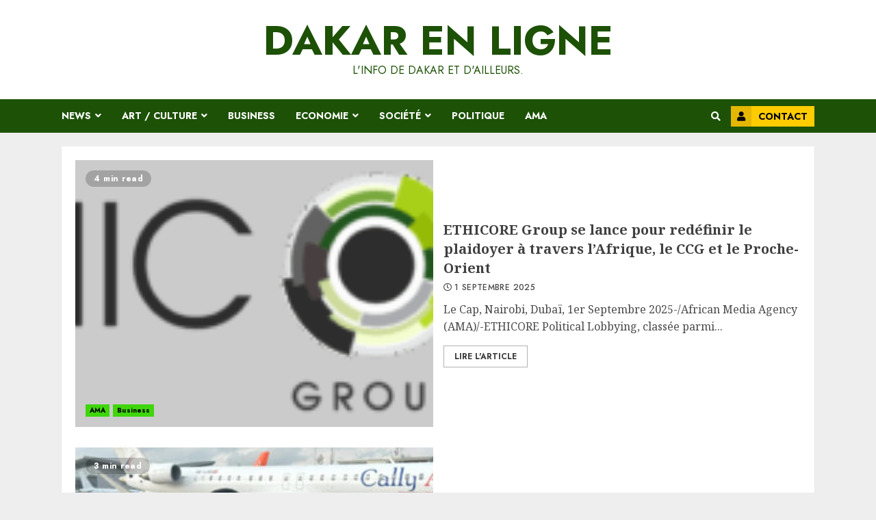

--- FILE ---
content_type: text/html; charset=utf-8
request_url: https://www.google.com/recaptcha/api2/aframe
body_size: 258
content:
<!DOCTYPE HTML><html><head><meta http-equiv="content-type" content="text/html; charset=UTF-8"></head><body><script nonce="fl04szgpSNcJ-5Yytu8Xew">/** Anti-fraud and anti-abuse applications only. See google.com/recaptcha */ try{var clients={'sodar':'https://pagead2.googlesyndication.com/pagead/sodar?'};window.addEventListener("message",function(a){try{if(a.source===window.parent){var b=JSON.parse(a.data);var c=clients[b['id']];if(c){var d=document.createElement('img');d.src=c+b['params']+'&rc='+(localStorage.getItem("rc::a")?sessionStorage.getItem("rc::b"):"");window.document.body.appendChild(d);sessionStorage.setItem("rc::e",parseInt(sessionStorage.getItem("rc::e")||0)+1);localStorage.setItem("rc::h",'1762415638750');}}}catch(b){}});window.parent.postMessage("_grecaptcha_ready", "*");}catch(b){}</script></body></html>